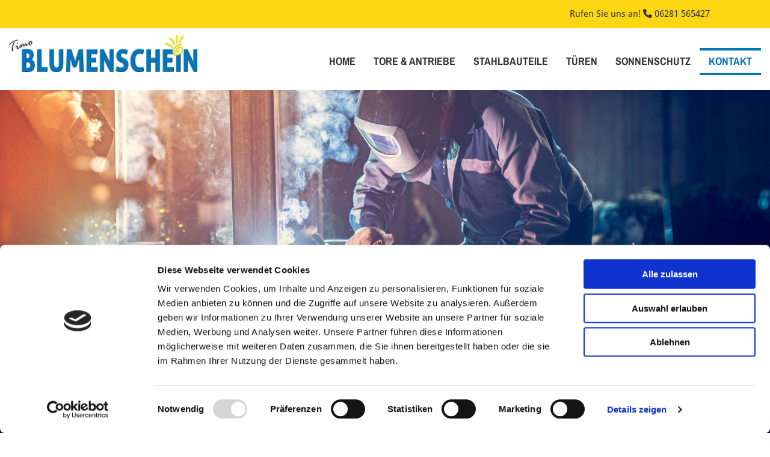

--- FILE ---
content_type: text/html; charset=UTF-8
request_url: https://www.blumenschein-buchen.de/kontakt
body_size: 5638
content:
<!DOCTYPE html> <html lang="de" data-currency="EUR" data-lang="de" data-countrycode="de_DE" data-rHash="379a04ffba34516730df5027521bbc68" dir="auto" data-cookiebot="true"> <head> <meta charset="UTF-8"/> <script>window.addEventListener("CookiebotOnDialogInit",function(){if (Cookiebot.getDomainUrlParam("autoAcceptCookies") === "true")Cookiebot.setOutOfRegion();});</script><script async fetchpriority="high" id="Cookiebot" src="https://consent.cookiebot.com/uc.js" data-cbid="069c9608-d2b9-474c-bdff-4e86ad22c33f" data-blockingmode="auto" data-culture="de" type="text/javascript"></script><script type='text/plain' data-cookieconsent='statistics'>(function(w,d,s,l,i){w[l]=w[l]||[];w[l].push({'gtm.start': new Date().getTime(),event:'gtm.js'});var f=d.getElementsByTagName(s)[0], j=d.createElement(s),dl=l!='dataLayer'?'&l='+l:'';j.async=true;j.src= 'https://www.googletagmanager.com/gtm.js?id='+i+dl;f.parentNode.insertBefore(j,f); })(window,document,'script','dataLayer','GTM-592NLB');</script><title>Kontakt - Timo Blumenschein Metallbau &amp; -verarbeitung in Buchen</title><meta property="og:type" content="website"><meta property="og:title" content="Kontakt - Timo Blumenschein Metallbau & -verarbeitung in Buchen"><meta property="og:url" content="https://www.blumenschein-buchen.de/kontakt"><meta property="og:image" content="https://www.blumenschein-buchen.de/uploads/JKSRPOw7/metallbau-timo-blumenschein-buchen.jpg"><link rel='canonical' href='https://www.blumenschein-buchen.de/kontakt'/><meta name="viewport" content="width=device-width, initial-scale=1"><link rel='shortcut icon' type='image/x-icon' href='https://site-assets.cdnmns.com/108ab34d214b6bd35fa24bb0b75a9731/css/img/favicon.ico'/><link rel="preload" href="https://css-fonts.eu.extra-cdn.com/css?family=Roboto:300,500&display=swap" as="style"><link href="https://css-fonts.eu.extra-cdn.com/css?family=Roboto:300,500&display=swap" rel="stylesheet"><link rel="stylesheet" href="https://site-assets.cdnmns.com/108ab34d214b6bd35fa24bb0b75a9731/css/cookiebotVideoPlaceholder.css?1762435728889"><link rel="stylesheet" href="https://site-assets.cdnmns.com/108ab34d214b6bd35fa24bb0b75a9731/css/grids.css?1762435728889"><link rel="stylesheet" href="https://site-assets.cdnmns.com/108ab34d214b6bd35fa24bb0b75a9731/css/hcaptcha.css?1762435728889"><link rel="stylesheet" href="/assets/user-style.css?1762325387"><link rel="stylesheet" id="style_site" href="/assets/sitestyle.css?1762325387"><link rel="stylesheet" href="https://site-assets.cdnmns.com/108ab34d214b6bd35fa24bb0b75a9731/css/external-libs.css?1762435728889"><!--[if lt IE 9]><script src="https://site-assets.cdnmns.com/108ab34d214b6bd35fa24bb0b75a9731/js/html5shiv.js"></script><script src="https://site-assets.cdnmns.com/108ab34d214b6bd35fa24bb0b75a9731/js/respond.js"></script><![endif]--><link rel="manifest" href="/manifest.json?1762325387"><script async src="https://cdn.jsdelivr.net/npm/pwacompat@2.0.9/pwacompat.min.js" integrity="sha384-VcI6S+HIsE80FVM1jgbd6WDFhzKYA0PecD/LcIyMQpT4fMJdijBh0I7Iblaacawc" crossorigin="anonymous"></script><script id="cache-worker" data-publish="1762325387">if ('serviceWorker' in navigator){ navigator.serviceWorker.register('/sw.js?1762325387', { scope: '/'}); }</script><link rel="preconnect" href="https://site-assets.cdnmns.com/" crossorigin><link rel="preconnect" href="https://fonts.prod.extra-cdn.com/" crossorigin><style id='globalCSS'>.infobar-wrapper { top: inherit; bottom: 0; } @media only screen and (max-width: 1735px) { #r1195 { padding-left: 15px!important; padding-right: 15px!important; } nav ul li a { font-size: 18px; } }</style> <script>window.ASSETSURL='https://site-assets.cdnmns.com/108ab34d214b6bd35fa24bb0b75a9731';</script></head> <body id="p8693" data-dateformat='d/m/Y' data-req="engagements"> <noscript><iframe data-cookieconsent="statistics" data-cookieblock-src="https://www.googletagmanager.com/ns.html?id=GTM-592NLB" height="0" width="0" style="display:none;visibility:hidden"></iframe></noscript> <div id="r5001" class="row designRow"> <div class="container container-fluid"><div class="col col-sm-12"> <header><div id="r2070" class="row "> <div class="container container-fluid"><div id="c3739" class="col col-md-12 col-lg-12 col-sm-12"><div id="m3190" class="module text"><p class="preamble"><a data-global="phone"  href="tel:06281565427" data-track-event="click" data-track-action="phone_link">Rufen Sie uns an! <span class="iconfont "></span>&nbsp;06281 565427</a></p></div> </div> </div> </div> <div id="r1195" class="row "> <div class="container container-fluid"><div id="c4839" class="col col-lg-3 col-md-12 col-sm-11"><a href="/"  title="" aria-label="" class="imageModuleWrap" id="w_m2244" data-track-event="click" data-track-action="internal_link_clicked"> <img id="m2244" class="module image" src="/uploads/CiXILq4X/673x0_640x0/Logo_Timo_Blumenschein.jpg" alt="" data-author="" width="673" height="132" fetchpriority="high"/> </a> </div> <div id="c4100" class="col col-md-12 col-lg-9 col-sm-1"><nav id="m1680" class="module nav" data-settings="vertical=false,direction=right,push=false,activeParent=false,verticalNav-lg=false" tabindex="-1"> <ul class="navContainer"><li class=""> <a href="/" data-track-event="click" data-track-action="internal_link_clicked">Home</a> </li><li class=""> <a href="/tore--antriebe" data-track-event="click" data-track-action="internal_link_clicked">Tore &amp; Antriebe</a> </li><li class=""> <a href="/stahlbauteile" data-track-event="click" data-track-action="internal_link_clicked">Stahlbauteile</a> </li><li class=""> <a href="/tueren" data-track-event="click" data-track-action="internal_link_clicked">Türen</a> </li><li class=""> <a href="/sonnenschutz" data-track-event="click" data-track-action="internal_link_clicked">Sonnenschutz</a> </li><li class=" active"> <a href="/kontakt" data-track-event="click" data-track-action="internal_link_clicked">Kontakt</a> </li><li class=" hidden-lg hidden-md hidden-sm"> <a href="/impressum" data-track-event="click" data-track-action="internal_link_clicked">Impressum</a> </li><li class=" hidden-lg hidden-md hidden-sm"> <a href="/datenschutzerklaerung" data-track-event="click" data-track-action="internal_link_clicked">Datenschutzerklärung</a> </li></ul> </nav></div> </div> </div> </header><div id="r5002" role="main" class="row designRow"> <div class="container container-fluid"><div class="col col-sm-12"><div id="r4341" class="row "> <div class="container container-fluid "><div id="c1706" class="col col-sm-12"></div> </div> </div> <div id="r3309" class="row "> <div class="container container-fixed"><div id="c2107" class="col col-md-6 col-lg-6 col-sm-12"><div id="m1689" class="module text"><h1 style="text-align: left; " class="headline">Kontakt -&nbsp;So erreichen Sie uns</h1></div> <div id="m4545" class="module text"><p>Rufen Sie uns gerne an oder hinterlassen Sie eine Nachricht in unserem Kontaktformular. Wir werden ihre Anfrage schnellstmöglich beantworten.</p></div> <div id="m1386" class="module text"><p style="font-weight: bold;">Timo Blumenschein Metallbau & -verarbeitung</p><p>&nbsp;</p><p>&nbsp;</p><p><span style="letter-spacing: 0em; line-height: 1.6em; font-weight: bold;">Adresse:</span></p><p><span style="letter-spacing: 0em; line-height: 1.6em;">Jahnstr. 3</span></p><p><span style="letter-spacing: 0em; line-height: 1.6em;">74722 Buchen</span></p><p>&nbsp;</p><p>Telefon <a data-global="phone"  href="tel:06281565427" data-track-event="click" data-track-action="phone_link"><span class="monoglobalWrap">06281 565427</span></a></p><p>Telefax 06281 5653261</p><p>&nbsp;</p><p>E-Mail: <a href="mailto:mail@blumenschein-buchen.de" data-track-event="click" data-track-action="email_link">mail@blumenschein-buchen.de</a></p></div> <div id="m4603" class="module text"><p style="font-weight: bold;">Schließtage:</p></div> <div id="m3119" class="module text"><p class="lightbodytext">02.05.2025 Maifeiertag</p><p class="lightbodytext">30.05.2025 Christi Himmelfahrt</p><p class="lightbodytext">20.06.2025 Fronleichnam</p><p class="lightbodytext">24.12. bis 07.01.2026 Weihnachten / Neujahr</p></div> </div> <div id="c1954" class="col col-md-6 col-lg-6 col-sm-12"><form method="post" id="m3435" class="module form" data-url="?m=m3435" data-req="form,ext-https://js.hcaptcha.com/1/api.js?onload=formsInitHcaptcha&render=explicit" data-settings="margin=1" data-track-action="kontaktformular" onsubmit="return _monoForm.submitForm(this);"> <div class="fields clear"> <div class="field w100 "> <label for="m3435_field_0">Name*</label> <input type="text" name="field_0" autocomplete="on" id="m3435_field_0" placeholder="" data-required="true" aria-required="true"/> </div> <div class="field w100 "> <label for="m3435_field_1">E-Mail-Adresse*</label> <input type="text" data-type="email" name="field_1" autocomplete="email" id="m3435_field_1" placeholder="" data-required="true" aria-required="true"/> </div> <div class="field w100 "> <label for="m3435_field_2">Ihre Nachricht*</label> <textarea name="field_2" id="m3435_field_2" data-required="true" aria-required="true" placeholder=""></textarea> </div> <input type="hidden" name="__requestToken" value="077fbd68bbbd0a3905ff742fbac27b98001b248957e4e79f8919e55dd5f9d673"/> <div class="field veiled" style="display:none;height:0px" tabindex="-1"> <label for="099965d4" style="display: none;">Spam protection</label> <textarea id="099965d4" name="099965d4" placeholder="Lorem ipsum"></textarea> </div> <input type="hidden" name="_ha_seed" value="099965d4"/> </div> <div class="optins clear"> <div class="field w100 optin"> <div class="form_option"><input type="checkbox" name="optin_field_0" id="m3435_optin_field_0" value="1" data-required="true"/><label class="label_optin_field_0" for="m3435_optin_field_0"><a class="optinLink" rel="nofollow noopener" href="/datenschutzerklaerung" data-track-event="click" data-track-action="internal_link_clicked">Wir verarbeiten Ihre eingegebenen personenbezogenen Daten ausschließlich zur Beantwortung Ihrer Anfrage. Weitere Informationen zum Datenschutz, insbesondere auch zu Ihren Rechten, finden Sie in unserer Datenschutzerklärung. *</a></label> </div> </div> </div> <div class="h-captcha" data-sitekey="b95e219b-fbb6-40de-b93b-6a9b1a873c5f" data-callback="onHcaptchaSuccess" data-invisible="true"></div> <div id="errors_m3435"> </div> <div class="smalltext formNote"> *Pflichtfeld </div> <input type="hidden" name="form_m3435" value="1"> <input type="submit" class="button " value="Absenden"> <div class="hcaptcha-badge bodytext hide bottomright"> <div class="hcaptcha-badge-logo-wrapper"> <div class="hcaptcha-badge-logo"></div> <div class="hcaptcha-badge-text">hCaptcha</div> </div> <div class="hcaptcha-badge-legal">Diese Webseite ist durch hCaptcha geschützt. Es gelten die
<a href="https://hcaptcha.com/privacy">Datenschutz-Bestimmungen</a> und
<a href="https://hcaptcha.com/terms">Geschäftsbedingungen</a>.</div> </div> </form> </div> </div> </div> <div id="r3783" class="row "> <div class="container container-fluid "><div id="c4863" class="col col-sm-12"><div id="m4914" class="module map osmap osmap" data-url="?m=m4914" data-req="mapbox-gl,leaflet,osmap" data-animate=""> <div class='cookiebot-placeholder cookieconsent-optout-marketing cookie-fit-content'><div class='cookiebot-placeholder-container'><i class='fa fa-eye-slash cookie-placeholder-icon' aria-expanded='true' aria-hidden='true' role='link'></i><p class='cookie-placeholder-text'>Bitte akzeptieren Sie Marketing-Cookies, um diese Karte anzuzeigen.</p><button class='cookie-placeholder-button' onclick="monoRobots.acceptMarketingConsent()">Accept cookies</button></div></div> <div class="map-container cookieconsent-optin-marketing" data-address="Timo Blumenschein Metallbau &amp; -verarbeitung Jahnstr. 3 74722 Buchen DE" data-zoom="12" data-mapstyle="bw"></div> </div> </div> </div> </div> </div> </div> </div> <footer><div id="r1138" class="row "> <div class="container container-fixed "><div id="c4127" class="col col-sm-12 col-lg-12 col-md-12"> <div class="imageModuleWrap" id="w_m3708"> <img id="m3708" class="module image" src="/uploads/115b47iy/50x0_50x0/metallbau.png" alt="" data-author="" width="50" height="50" fetchpriority="high"/> </div><div id="m3122" class="module text"><p class="footertext" style="font-weight: bold;">Timo Blumenschein Metallbau & -verarbeitung</p><p class="footertext" style="font-weight: bold;">Werkstatt und Lieferadresse: Jahnstr. 3 | 74722 Buchen</p><p class="footertext"><span class="iconfont "></span> 06281 565427 |&nbsp;<span class="iconfont "></span> 06281 5653261 |<span class="iconfont "></span>&nbsp;<a href="mailto:mail@blumenschein-buchen.de" data-track-event="click" data-track-action="email_link">mail@blumenschein-buchen.de</a></p><p class="footertext">&nbsp;</p><p class="footertext">&nbsp;</p><p class="footertext"><a href="/impressum" data-track-event="click" data-track-action="internal_link_clicked">Impressum</a> | <a href="/datenschutzerklaerung" data-track-event="click" data-track-action="internal_link_clicked">Datenschutzerklärung</a> | <a href="/kontakt" data-track-event="click" data-track-action="internal_link_clicked">Kontakt</a></p></div> </div> </div> </div> </footer> </div> </div> </div> <a href='#' data-req="scrollTop" class='scrollIcon hidden bottom_right' data-track-event="click" data-track-action="internal_link_clicked"> <span></span> </a><script async data-cookieconsent="ignore" nomodule src="https://site-assets.cdnmns.com/108ab34d214b6bd35fa24bb0b75a9731/js/loader-polyfills.js?1762435728889"></script><script async data-cookieconsent="ignore" src="https://site-assets.cdnmns.com/108ab34d214b6bd35fa24bb0b75a9731/js/loader.js?1762435728889"></script><script type='application/ld+json'>{"@context":"http://schema.org","@type":"HomeAndConstructionBusiness","@id":"https://www.blumenschein-buchen.de/#global_business","name":"Timo Blumenschein Metallbau & -verarbeitung","address":{"@type":"PostalAddress","streetAddress":"Jahnstr. 3","addressLocality":"Buchen","addressRegion":"","postalCode":"74722","addressCountry":"DE"},"email":"mail@blumenschein-buchen.de","faxNumber":"06281 5653261","telephone":"06281 565427","description":"Timo Blumenschein, Metallbau und Metallverarbeitung","url":"https://www.blumenschein-buchen.de","image":"https://www.blumenschein-buchen.de/uploads/JKSRPOw7/metallbau-timo-blumenschein-buchen.jpg","logo":"https://www.blumenschein-buchen.de/uploads/CiXILq4X/Logo_Timo_Blumenschein.jpg"}</script><!-- Cookiebot: Google consent mode v2 defaults --> <script type='text/javascript' data-cookieconsent='ignore'> window.dataLayer = window.dataLayer || []; function gtag(){dataLayer.push(arguments);} gtag('consent', 'default', { 'ad_storage': 'denied', 'analytics_storage': 'denied', 'ad_user_data': 'denied', 'ad_personalization': 'denied', 'functionality_storage': 'denied', 'personalization_storage': 'denied', 'security_storage': 'granted', 'wait_for_update': 500, }); gtag("set", "ads_data_redaction", true); gtag("set", "url_passthrough", false); </script><!-- Mono global site tag (gtag.js) - Google Analytics --> <script async type='text/plain' data-cookieconsent='statistics' src='https://www.googletagmanager.com/gtag/js?id=G-HZDRLE9CEJ'></script> <script type='text/plain' data-cookieconsent='statistics'> window.dataLayer = window.dataLayer || []; function gtag(){dataLayer.push(arguments);} gtag('js', new Date()); gtag('config', 'G-HZDRLE9CEJ', { 'anonymize_ip': true, 'send_page_view': false, 'custom_map': {'dimension1': 'monoSiteId', 'dimension2': 'monoRendering'} }); gtag('event', 'monoAction', { 'monoSiteId': '865865', 'monoRendering': 'website'}); gtag('event', 'page_view', { 'monoSiteId': '865865', 'monoRendering': 'website'}); var _mtr = _mtr || []; _mtr.push(['addTracker', function (action) { gtag('event', action, { 'send_to': 'G-HZDRLE9CEJ', 'event_label': 'monoAction', 'monoSiteId': '865865', 'monoRendering': 'website' }); }]); _mtr.push(['addRawTracker', function() { gtag.apply(gtag,arguments); }]); </script> </body> </html>

--- FILE ---
content_type: text/css
request_url: https://www.blumenschein-buchen.de/assets/sitestyle.css?1762435728889
body_size: 3883
content:
nav { text-align:right;} nav > ul li > a { font-family:Archivo Narrow; font-weight:700; color:rgb(51, 51, 51); font-size:21px; transition:all 0.25s ease-in 0s;} nav:before { color:rgb(0, 118, 190);} nav > ul li a { text-transform:uppercase; border-top-width:4px; border-bottom-width:4px; margin-left:6px; margin-bottom:1px; padding-left:19px; padding-top:9px; padding-bottom:10px; padding-right:19px;} nav > ul li a:hover { border-color:rgb(0, 118, 190);} nav > ul li.active > a { color:rgb(0, 118, 190);} .bodytext { text-decoration:none; text-align:left; letter-spacing:0em; margin-bottom:0px; color:rgb(51, 51, 51);} .headline { font-family:Archivo Narrow; font-weight:700; color:rgb(0, 118, 190); font-size:31px; line-height:1.6em; margin-top:9px; margin-bottom:10px;} .custom1 { color:rgb(90, 90, 90); font-size:55px; font-weight:800; text-decoration:none; line-height:1.3em;} .custom1 a { color:rgb(51, 51, 51);} .custom1 a:hover { color:rgb(51, 51, 51);} .preamble { color:rgb(85, 85, 85); font-size:15px; text-align:right;} .preamble a { color:rgb(51, 51, 51);} .preamble a:hover { color:rgb(51, 51, 51);} .custom2 { color:rgb(90, 90, 90); font-size:30px; text-decoration:none; margin-bottom:0px; margin-top:0px; font-weight:400;} .custom2 a { color:rgb(37, 37, 37);} .custom2 a:hover { color:rgb(0, 0, 0);} .custom3 { font-size:23px; margin-bottom:10px; font-family:Archivo Narrow; text-transform:uppercase;} .custom3 a { color:rgb(0, 103, 166);} .custom3 a:hover { color:rgb(0, 103, 166);} .custom4 { color:rgb(255, 255, 255); font-size:14px; line-height:1.65em; margin-bottom:0px; font-weight:400;} .custom4 a { color:rgb(254, 238, 1);} .custom4 a:hover { color:rgb(255, 255, 255);} .row { margin-bottom:0px; padding-bottom:15px;} .text { margin-bottom:0px; padding-top:0px;} .form { padding-left:0px; padding-right:0px; padding-top:0px;} .form label { font-weight:400; margin-top:0px; margin-bottom:9px; letter-spacing:0.04em; line-height:1.75em; font-family:Archivo Narrow; text-transform:uppercase; font-size:18px;} .form input[type=text],.form textarea,.form select { font-size:14px; color:rgb(255, 255, 255); border-color:rgb(255, 255, 255); border-width:1px; border-radius:3px; padding-top:8px; padding-right:8px; padding-bottom:8px; padding-left:8px; margin-top:1px; margin-right:1px; margin-bottom:20px; margin-left:0px; border-top-left-radius:0px; border-top-right-radius:0px; border-bottom-right-radius:0px; border-bottom-left-radius:0px; border-top-width:2px; border-right-width:2px; border-bottom-width:2px; border-left-width:2px; background-color:rgb(0, 118, 190);} .form input[type=submit] { display:table; margin-left:0px; margin-right:auto; margin-top:25px; background-color:rgb(0, 78, 126); border-color:rgb(255, 255, 255);} .form .thankYou { font-weight:800; margin-top:34px; line-height:1.8em;} .form .g-recaptcha { margin-top:25px; margin-bottom:30px;} .form .smalltext { text-align:right;} .form input[type=submit]:hover { background-color:rgb(0, 103, 166);} .button { color:rgb(255, 255, 255); text-align:center; border-width:0px; border-radius:5px; margin-top:30px; margin-bottom:20px; font-size:21px; background-color:rgb(51, 51, 51); padding-top:11px; padding-right:32px; padding-bottom:11px; padding-left:27px; border-color:rgb(0, 118, 190); border-top-width:4px; border-right-width:4px; border-bottom-width:4px; border-left-width:4px; border-top-left-radius:0px; border-top-right-radius:0px; border-bottom-right-radius:0px; border-bottom-left-radius:0px; font-family:Archivo Narrow; text-transform:uppercase;} .button:hover { color:rgb(255, 255, 255); background-color:rgb(74, 74, 74);} .button .buttonIcon.fa { margin-right:5px; margin-bottom:0px; padding-bottom:6px;} body { font-family:Droid Sans; color:rgb(255, 255, 255); line-height:1.7em;} body a { color:rgb(253, 214, 19); text-decoration:none;} body a:hover { color:rgb(0, 118, 190);} .subtitle { font-size:20px; font-weight:800; line-height:1.6em; margin-bottom:10px;} .divider { border-top-width:1px; display:table; margin-left:auto; margin-right:auto; border-color:rgba(0, 0, 0, 0.129412); width:100%; margin-top:50px;} .button2 { margin-top:30px; margin-bottom:20px; border-color:rgb(254, 238, 1); border-width:2px; border-radius:5px; padding-top:11px; padding-right:32px; padding-bottom:11px; padding-left:27px; color:rgb(255, 255, 255); border-top-width:4px; border-right-width:4px; border-bottom-width:4px; border-left-width:4px; background-color:rgb(51, 51, 51); font-size:23px; font-family:Archivo Narrow; text-transform:uppercase; border-top-left-radius:0px; border-top-right-radius:0px; border-bottom-right-radius:0px; border-bottom-left-radius:0px;} .button2:hover { color:rgb(255, 255, 255); background-color:rgb(74, 74, 74);} .button2 .buttonIcon.fa { margin-right:5px; padding-bottom:6px;} .list { margin-top:15px; margin-bottom:20px;} .list .listTitle { font-size:0px; line-height:0em; margin-bottom:0px; margin-top:0px;} .list .itemLabel { font-size:16px; line-height:1.75em; color:rgb(255, 255, 255);} .list .listIcon { font-size:20px; width:35px; height:26px; color:rgb(254, 238, 1);} .footertext { font-size:15px; text-align:center;} .form2 input[type=checkbox]+span,.form2 input[type=radio]+span,.form2 .form_option input[type=checkbox]+label { color:rgb(255, 255, 255);} .custom10 a { color:rgb(0, 118, 190);} .custom10 a:hover { color:rgb(0, 118, 190);} .custom9 a:hover { color:rgb(0, 118, 190);} .custom8 a:hover { color:rgb(0, 118, 190);} .custom7 a:hover { color:rgb(0, 118, 190);} .custom6 a { color:rgb(0, 103, 166);} .custom6 a:hover { color:rgb(0, 103, 166);} .custom5 a { color:rgb(0, 103, 166);} .custom5 a:hover { color:rgb(0, 103, 166);} .linklist a { color:rgb(255, 255, 255);} .linklist a:hover { color:rgb(0, 118, 190);} .arrow { color:rgb(254, 238, 1);} .arrow:hover { color:rgb(254, 238, 1);} .dots li { border-color:rgb(254, 238, 1);} .dots li:hover { border-color:rgb(254, 238, 1); background-color:rgb(253, 214, 19);} .dots li.active { border-color:rgb(254, 238, 1); background-color:rgb(253, 214, 19);} .modal { background-color:rgb(0, 78, 126); background-repeat:no-repeat; background-size:cover; background-position:50% 0%; border-left-width:4px; border-top-width:4px; border-bottom-width:4px; border-right-width:4px; border-color:rgb(253, 214, 19); margin-left:0px; padding-left:40px; padding-top:40px; padding-bottom:40px; padding-right:40px;} .engagement.modal .headline { color:rgb(253, 214, 19); font-size:35px; text-align:center; margin-bottom:20px;} .engagement.modal .bodytext { color:rgb(255, 255, 255); font-size:18px; line-height:1.4em;} .engagement.modal .bodytext a:hover { color:rgb(255, 255, 255);} .engagement.modal .closeBtn { font-size:40px; width:20px; height:20px;} .engagement.modal .button, .engagement.modal input[type=submit] { width:75%; background-color:rgb(0, 103, 166); border-left-width:1px; border-top-width:1px; border-bottom-width:1px; border-right-width:1px; border-color:rgb(255, 255, 255); font-size:18px; letter-spacing:0.05em; margin-left:auto; margin-right:auto;} .engagement.modal .button:hover, .engagement.modal input[type=submit]:hover { background-color:rgb(74, 74, 74);} .imagelist .hoverOverlay .hoverIcon { color:rgb(0, 118, 190); font-size:100px;} .imagelist .hoverOverlay { background-color:rgba(255, 255, 255, 0.8);} .spottext { font-family:Archivo Narrow; font-weight:700; font-size:35px; line-height:1.3em;} .scrollIcon { background-color:rgb(74, 74, 74); border-top-left-radius:300px; border-top-right-radius:300px; border-bottom-left-radius:300px; border-bottom-right-radius:300px;} .scrollIcon:hover { background-color:rgb(0, 103, 166);} @media only screen and (max-width:1199px) {.custom3 { color:rgb(42, 42, 42); font-size:20px; padding-bottom:5px;} .custom3 a {} .custom3 a:hover {} .custom4 {} .custom4 a {} .custom4 a:hover {} .custom2 { font-size:32px; text-align:center;} .custom2 a {} .custom2 a:hover {} body {} body a {} body a:hover {} nav { text-align:center;} nav > ul li > a { font-weight:400; font-size:19px;} nav > ul li a { padding-top:8px; margin-left:0px; padding-left:15px; padding-right:15px; padding-bottom:8px; margin-bottom:0px;} .custom1 { text-align:center;} .custom1 a {} .custom1 a:hover {} .headline {} .headline a {} .headline a:hover {} .subtitle {} .subtitle a {} .subtitle a:hover {} .button { font-size:20px;} .form .thankYou { font-family:'PT Sans'; font-size:16px; line-height:1.5em; color:rgb(51, 51, 51);} .preamble {} .preamble a {} .preamble a:hover {} .button2 { font-size:20px;} }@media only screen and (max-width:767px) {nav { text-align:right;} nav > ul li > a { color:rgb(255, 255, 255); font-weight:300;} nav > ul li.active > a { font-weight:800;} nav:before { font-size:35px;} nav > ul li a { padding-bottom:5px; margin-bottom:15px;} .headline { font-size:29px;} .custom1 { font-size:30px; text-align:left;} .custom1 a {} .custom1 a:hover {} .preamble { text-align:center;} .preamble a { color:rgb(51, 51, 51);} .preamble a:hover { color:rgb(51, 51, 51);} .bodytext {} .bodytext a {} .bodytext a:hover {} .form input[type=submit] { margin-left:auto; margin-top:19px; padding-top:15px; padding-right:35px; padding-bottom:15px; padding-left:35px;} .custom2 { font-size:20px; text-align:left;} .custom2 a {} .custom2 a:hover {} .subtitle { font-size:17px;} .subtitle a {} .subtitle a:hover {} .divider { margin-top:10px; width:100%;} .engagement.modal .headline { font-size:24px; margin-top:0px;} .engagement.modal .bodytext { font-size:15px;} .modal { background-size:auto; background-position:50% 50%; padding-left:20px; padding-top:20px; padding-bottom:20px; padding-right:20px;} .engagement.modal .button, .engagement.modal input[type=submit] { width:100%; font-size:16px;} }#r5001 { padding-top:0px; padding-right:0px; padding-bottom:0px; background-color:rgb(255, 255, 255);} #r5001 > .container { background-color:rgb(255, 255, 255);} #r2070 { padding-bottom:10px; background-color:rgb(253, 214, 19); padding-top:10px; padding-left:100px; padding-right:100px;} #c3739 { padding-right:0px;} #m3190 { margin-top:0px;} #r1195 { margin-top:0px; padding-top:11px; background-size:cover; background-position:50% 50%; padding-left:200px; padding-right:200px;} #c4839 { padding-left:0px; padding-right:0px; padding-bottom:15px;} #c4100 { padding-right:0px; padding-top:22px; padding-left:0px;} #m1680 > ul li a { margin-left:0px; margin-bottom:0px; padding-left:15px; padding-top:4px; padding-bottom:6px; padding-right:15px;} #m1680 > ul li.active > a { border-color:rgb(0, 118, 190);} #r5002 { padding-bottom:0px; background-color:rgb(51, 51, 51);} #r1138 { margin-top:0px; padding-top:30px; padding-right:30px; padding-bottom:38px; padding-left:30px; background-color:rgb(0, 78, 126);} #m3708 { margin-left:auto; margin-right:auto; margin-bottom:25px;} #p5000 #r3489 { background-image:url(/uploads/JKSRPOw7/988x0_2560x0/metallbau-timo-blumenschein-buchen.jpg); background-size:cover; background-repeat:no-repeat; background-position:50% 50%; background-attachment:fixed; padding-bottom:600px;} #p5000 #c4462 { padding-left:0px; padding-right:0px;} #p5000 #m1815 { background-color:rgba(0, 103, 166, 0.86); border-style:solid; margin-left:50px; margin-top:50px; padding-left:30px; padding-top:30px; padding-bottom:30px; padding-right:30px;} #p5000 #r2001 { margin-top:-100px; padding-right:0px; padding-bottom:0px;} #p5000 #r2001 > .container { border-radius:0px; padding-top:0px; padding-right:0px; padding-bottom:0px; padding-left:0px;} #p5000 #m4216 { display:table; margin-top:0px; margin-right:auto; margin-bottom:15px; margin-left:auto; border-color:rgb(51, 51, 51); border-top-width:6px; border-right-width:6px; border-bottom-width:6px; border-left-width:6px;} #p5000 #m3993 { margin-bottom:60px;} #p5000 #m2932 { display:table; margin-left:auto; margin-right:auto;} #p5000 #m3553 { display:table; margin-left:auto; margin-right:auto; margin-bottom:15px; border-color:rgb(51, 51, 51); border-top-width:6px; border-right-width:6px; border-bottom-width:6px; border-left-width:6px;} #p5000 #m4917 { display:table; margin-left:auto; margin-right:auto;} #p5000 #m2624 { display:table; margin-left:auto; margin-right:auto; margin-bottom:15px; border-color:rgb(51, 51, 51); border-top-width:6px; border-right-width:6px; border-bottom-width:6px; border-left-width:6px;} #p5000 #m2651 { margin-left:auto; margin-right:auto;} #p5000 #m3927 { display:table; margin-top:0px; margin-right:auto; margin-bottom:15px; margin-left:auto; border-color:rgb(51, 51, 51); border-top-width:6px; border-right-width:6px; border-bottom-width:6px; border-left-width:6px;} #p5000 #m3842 { margin-bottom:30px;} #p5000 #m2715 { margin-left:auto; margin-right:auto;} #p5000 #r3685 { background-color:rgb(74, 74, 74); background-image:url(/uploads/V7vNZUTK/767x0_2560x0/metallbau-montagebau-buchen_412.jpg); background-repeat:no-repeat; background-size:cover; background-position:50% 50%; border-style:solid; margin-top:85px; margin-bottom:100px; padding-bottom:0px;} #p5000 #c3777 { background-color:rgba(51, 51, 51, 0.55); padding-top:35px; padding-bottom:80px; padding-left:400px; padding-right:400px;} #p5000 #m4012 { margin-left:auto; margin-right:auto;} #p5000 #r4754 { border-top-width:0px; border-color:transparent;} #p5000 #c6704 { background-color:rgba(255, 255, 255, 0.74); background-clip:content-box; margin-bottom:30px;} #p5000 #m7557 { padding-top:40px; padding-right:40px; padding-bottom:0px; padding-left:40px;} #p5000 #m3479 { padding-left:50px; padding-top:40px; padding-right:50px;} #p5000 #m6101 { margin-left:auto; margin-bottom:60px; margin-right:auto;} #p5000 #r1201 { margin-bottom:0px; padding-bottom:0px;} #p5000 #r1201 > .container {} #p5000 #r1099 { padding-bottom:100px;} #p5000 #m1259 { border-style:solid;} #p5000 #r1047 { margin-left:0px; margin-right:0px; background-color:rgb(74, 74, 74); background-image:url(/uploads/2iAv8l4e/1042x0_2560x0/metallbau-montagebau-buchen_412_511.jpg); background-repeat:no-repeat; background-size:cover; background-position:50% 50%; margin-bottom:100px; padding-bottom:100px;} #p5000 #r1047.bgfilter:before { background-color:rgba(51, 51, 51, 0.55);} #p5000 #c2699 { background-color:rgba(51, 51, 51, 0); border-style:solid; padding-left:0px; padding-top:35px; padding-right:0px;} #p5000 #m4136 { max-width:50%; margin-left:auto; margin-top:30px; margin-bottom:20px; margin-right:auto;} #p5000 #m4136 + .hoverOverlay .hoverIcon { border-style:solid;} #p5000 #m4136 + .hoverOverlay { border-style:solid;} #p5000 #m1912 { border-style:solid; margin-bottom:20px;} #p5000 #c2120 { background-color:rgba(51, 51, 51, 0); border-style:solid; border-right-width:2px; border-color:rgb(255, 255, 255); padding-left:10px; padding-top:10px; padding-bottom:10px; padding-right:40px;} #p5000 #c2652 { background-color:rgba(51, 51, 51, 0); border-style:solid; padding-left:40px; padding-top:10px; padding-bottom:10px; padding-right:10px;} #p5000 #c2783 { background-color:rgba(51, 51, 51, 0); border-style:solid; padding-left:0px; padding-right:0px;} #p5000 #m2154 { width:45%; margin-left:auto; margin-right:auto;} #p5000 #m4214 .listIcon { width:33px;} #p5000 #m2652 .hoverOverlay .hoverIcon { border-style:solid;} #p5000 #m2652 .hoverOverlay { border-style:solid;} #p5000 #m2652 { border-style:solid;} #p5000 #r1150 { padding-bottom:200px;} #p5000 #c2548 { border-right-width:1px; border-color:rgb(0, 118, 190); padding-right:50px;} #p5000 #c3175 { padding-left:50px;} #p8165 #r2918 { background-image:url(/uploads/e554vjRn/767x0_2560x0/tueren-tore-antriebe-blumenschein.jpg); background-size:cover; background-repeat:no-repeat; background-position:50% 50%; background-attachment:fixed; padding-bottom:600px;} #p8165 #c2113 { padding-left:0px; padding-right:0px;} #p8165 #r4808 { border-style:solid; padding-top:30px; padding-bottom:30px;} #p8165 #c1056 { padding-right:50px;} #p8165 #m4575 { margin-top:35px;} #p8165 #c3131 { background-repeat:no-repeat; background-size:contain;} #p8165 #m1514 + .hoverOverlay .hoverIcon { border-style:solid;} #p8165 #m1514 + .hoverOverlay { border-style:solid;} #p8165 #m4531 { border-style:solid; padding-left:10px;} #p8165 #m3622 { margin-left:auto; margin-right:auto; margin-top:80px;} #p9849 #r3889 { background-image:url(/uploads/8Klyq2Ao/767x0_2560x0/gelaender-metallbau-buchen_462.jpg); background-size:cover; background-repeat:no-repeat; background-position:50% 50%; background-attachment:fixed; padding-bottom:600px;} #p9849 #c2659 { padding-left:0px; padding-right:0px;} #p9849 #r3771 { margin-top:30px;} #p9849 #m4003 { margin-top:35px;} #p9849 #m3389 { display:table; margin-left:auto; margin-right:auto; margin-top:80px; margin-bottom:100px;} #p9849 #r2086 { padding-bottom:100px;} #p9246 #r1766 { background-image:url(/uploads/8Lj4E6Cr/einbruchschutz-blumenschein-buchen.jpg); background-size:cover; background-repeat:no-repeat; background-position:50% 50%; background-attachment:fixed; padding-bottom:600px;} #p9246 #c3172 { padding-left:0px; padding-right:0px;} #p9246 #r4018 { padding-top:30px;} #p9246 #m4331 { margin-top:35px;} #p9246 #r3721 { padding-top:30px;} #p9246 #m3413 { margin-top:35px;} #p9246 #m2615 { margin-top:30px;} #p9246 #m1737 { margin-top:35px;} #p9246 #m4741 { display:table; margin-left:auto; margin-right:auto; margin-top:80px; margin-bottom:100px;} #p9246 #r2101 { padding-bottom:100px;} #p2956 #r2918 { background-image:url(/uploads/9pJ8Cj5h/GettyImages-949640976.jpg); background-size:cover; background-repeat:no-repeat; background-position:50% 50%; background-attachment:fixed; padding-bottom:600px;} #p2956 #c2113 { padding-left:0px; padding-right:0px;} #p2956 #r4808 { padding-top:30px;} #p2956 #m4575 { margin-top:35px;} #p2956 #m3260 { margin-top:30px;} #p2956 #m3622 { display:table; margin-left:auto; margin-right:auto; margin-top:80px; margin-bottom:100px;} #p2956 #r4673 { padding-bottom:100px;} #p2956 #m4724 .hoverOverlay .hoverIcon { border-style:solid;} #p2956 #m4724 .hoverOverlay { border-style:solid;} #p2956 #m4724 { border-style:solid;} #p8693 #r4341 { background-image:url(/uploads/JKSRPOw7/767x0_2560x0/metallbau-timo-blumenschein-buchen.jpg); background-size:cover; background-repeat:no-repeat; background-position:50% 50%; background-attachment:fixed; padding-bottom:600px;} #p8693 #c1706 { padding-left:0px; padding-right:0px;} #p8693 #r3309 { padding-bottom:70px; margin-top:-100px;} #p8693 #c2107 { padding-top:130px;} #p8693 #m1386 { margin-top:30px;} #p8693 #m4603 { border-style:solid; margin-top:30px; margin-bottom:10px;} #p8693 #c1954 { background-color:rgb(74, 74, 74); padding-top:30px; padding-left:30px; padding-right:30px; padding-bottom:40px;} #p8693 #m3435 input[type=text],#m3435 input[type=date],#m3435 textarea,#m3435 select { border-style:solid;} #p8693 #m3435 { border-style:solid;} #p8693 #r3783 { padding-bottom:0px;} #p8693 #c4863 { padding-left:0px; padding-right:0px;} #p8693 #m4914 { height:400px; border-style:solid;} #p3283 #r4928 { margin-top:40px; margin-bottom:100px;} #p3283 #m4448 { margin-top:71px;} #p3283 #m1185 { border-style:solid; margin-top:17px;} #p3283 #m1185 + .hoverOverlay .hoverIcon { border-style:solid;} #p3283 #m1185 + .hoverOverlay { border-style:solid;} #p3765 #r3103 { margin-top:40px; margin-bottom:100px;} @media only screen and (max-width:1199px) {#r5001 { padding-bottom:0px;} #r2070 { padding-right:15px; padding-left:15px; margin-bottom:0px;} #r2070 > .container {} #r1195 { padding-left:15px; padding-right:15px; padding-bottom:0px; margin-bottom:30px;} #c4839 { padding-bottom:30px;} #m2244 { margin-left:auto; margin-right:auto; max-width:48%;} #c4100 { padding-top:0px; padding-left:0px;} #r1138 { padding-top:20px; padding-right:15px; padding-bottom:30px; padding-left:15px;} #r1138 > .container {} #p5000 #r3489 { padding-bottom:500px;} #p5000 #m1815 { margin-left:20px; margin-right:20px;} #p5000 #r2001 > .container {} #p5000 #c4973 { margin-top:0px; padding-top:0px;} #p5000 #c3876 { margin-top:35px; padding-top:45px;} #p5000 #c3270 { margin-top:35px; padding-top:45px;} #p5000 #c3777 { padding-left:100px; padding-right:100px;} #p5000 #m3479 .hoverOverlay .hoverIcon { border-style:solid;} #p5000 #m3479 .hoverOverlay { border-style:solid;} #p5000 #m3479 { border-style:solid;} #p5000 #r1201 > .container {} #p5000 #r1099 > .container {} #p5000 #r1047 { background-attachment:scroll; border-style:solid;} #p5000 #c2699 { padding-left:100px; padding-right:100px;} #p5000 #m4136 { max-width:37%;} #p5000 #c2120 { border-style:solid; padding-left:30px; padding-right:30px;} #p5000 #c2652 { border-style:solid; padding-left:30px; padding-right:30px;} #p5000 #c2783 { padding-left:100px; padding-right:100px;} #p5000 #m4044 { border-style:solid; margin-top:20px;} #p5000 #m2652 { margin-top:30px;} #p5000 #r1150 > .container {} #p8165 #r2918 { padding-bottom:500px;} #p8165 #r4808 > .container {} #p9849 #r3889 { padding-bottom:500px;} #p9849 #r3771 > .container {} #p9246 #r1766 { padding-bottom:500px;} #p9246 #r4018 > .container {} #p9246 #r3721 > .container {} #p2956 #r2918 { padding-bottom:500px;} #p2956 #r4808 > .container {} #p2956 #m4724 .hoverOverlay .hoverIcon { border-style:solid;} #p2956 #m4724 .hoverOverlay { border-style:solid;} #p2956 #m4724 { border-style:solid;} #p8693 #r4341 { padding-bottom:500px;} #p8693 #r3309 > .container {} #p3283 #r4928 > .container {} #p3765 #r3103 > .container {} }@media only screen and (max-width:767px) {#r5001 { padding-top:0px;} #r2070 { padding-top:6px; padding-bottom:5px;} #c3739 { padding-left:0px;} #r1195 { padding-top:5px; padding-bottom:10px; margin-bottom:0px;} #c4839 { padding-bottom:0px;} #m2244 { max-width:100%; margin-left:0;} #c4100 { padding-top:20px; padding-bottom:7px;} #r1138 { margin-top:0px;} #r1138 > .container {} #c4127 { margin-top:0px; padding-left:0px; padding-right:0px; padding-top:20px;} #p5000 #r3489 { padding-bottom:300px;} #p5000 #m1815 { border-style:solid; margin-left:0px; margin-top:150px; margin-right:0px;} #p5000 #r2001 { padding-bottom:25px;} #p5000 #r2001 > .container {} #p5000 #c1654 { margin-top:0px; margin-bottom:15px; padding-bottom:25px;} #p5000 #c4973 { margin-bottom:15px; padding-bottom:25px; margin-top:40px; padding-top:45px;} #p5000 #c3876 { margin-bottom:15px; padding-bottom:25px; margin-top:40px;} #p5000 #c3270 { margin-top:40px; margin-bottom:15px; padding-bottom:25px;} #p5000 #r3685 { margin-top:25px; margin-bottom:50px;} #p5000 #c3777 { padding-left:30px; padding-right:30px;} #p5000 #m4012 { margin-top:30px;} #p5000 #m3479 .hoverOverlay .hoverIcon { border-style:solid;} #p5000 #m3479 .hoverOverlay { border-style:solid;} #p5000 #m3479 { border-style:solid;} #p5000 #r1201 > .container {} #p5000 #r1099 > .container {} #p5000 #c3343 { margin-bottom:15px; padding-bottom:25px; border-color:rgba(0, 0, 0, 0.129412); border-bottom-width:1px; border-style:dotted;} #p5000 #r1047 { margin-left:0px; margin-right:0px; background-attachment:scroll; margin-top:25px; margin-bottom:50px; padding-bottom:30px;} #p5000 #c2699 { border-style:solid; padding-left:30px; padding-top:25px; padding-right:30px;} #p5000 #m4136 { max-width:100%; border-style:solid; margin-top:10px;} #p5000 #m4136 + .hoverOverlay .hoverIcon { border-style:solid;} #p5000 #m4136 + .hoverOverlay { border-style:solid;} #p5000 #c2120 { border-style:solid; border-right-width:0px;} #p5000 #c2652 { padding-left:30px; padding-right:30px;} #p5000 #c2783 { padding-left:30px; padding-right:30px;} #p5000 #m2154 { width:100%;} #p5000 #r1150 > .container {} #p5000 #c2548 { margin-bottom:15px; padding-bottom:25px; border-color:rgba(0, 0, 0, 0.129412); border-bottom-width:1px; border-style:dotted; padding-right:15px;} #p5000 #c3175 { margin-bottom:15px; padding-bottom:25px; border-color:rgba(0, 0, 0, 0.129412); border-bottom-width:1px; border-style:dotted; padding-left:15px;} #p8165 #r2918 { padding-bottom:300px;} #p8165 #r4808 > .container {} #p8165 #c1056 { padding-right:15px;} #p9849 #r3889 { padding-bottom:300px;} #p9849 #r3771 > .container {} #p9246 #r1766 { padding-bottom:300px;} #p9246 #r4018 > .container {} #p9246 #r3721 > .container {} #p2956 #r2918 { padding-bottom:300px;} #p2956 #r4808 > .container {} #p2956 #m4724 .hoverOverlay .hoverIcon { border-style:solid;} #p2956 #m4724 .hoverOverlay { border-style:solid;} #p2956 #m4724 { border-style:solid;} #p8693 #r4341 { padding-bottom:300px;} #p8693 #r3309 { margin-top:30px; padding-left:15px; padding-right:15px;} #p8693 #c2107 { margin-bottom:15px; padding-bottom:25px; border-color:rgba(0, 0, 0, 0.129412); border-bottom-width:1px; border-style:dotted; padding-top:0px; padding-left:0px; padding-right:0px;} #p8693 #c1954 { margin-bottom:0px; margin-top:15px; padding-top:15px; padding-left:15px; padding-right:15px;} #p3283 #r4928 > .container {} #p3765 #r3103 > .container {} }

--- FILE ---
content_type: text/css
request_url: https://www.blumenschein-buchen.de/assets/sitestyle.css?1762325387
body_size: 3883
content:
nav { text-align:right;} nav > ul li > a { font-family:Archivo Narrow; font-weight:700; color:rgb(51, 51, 51); font-size:21px; transition:all 0.25s ease-in 0s;} nav:before { color:rgb(0, 118, 190);} nav > ul li a { text-transform:uppercase; border-top-width:4px; border-bottom-width:4px; margin-left:6px; margin-bottom:1px; padding-left:19px; padding-top:9px; padding-bottom:10px; padding-right:19px;} nav > ul li a:hover { border-color:rgb(0, 118, 190);} nav > ul li.active > a { color:rgb(0, 118, 190);} .bodytext { text-decoration:none; text-align:left; letter-spacing:0em; margin-bottom:0px; color:rgb(51, 51, 51);} .headline { font-family:Archivo Narrow; font-weight:700; color:rgb(0, 118, 190); font-size:31px; line-height:1.6em; margin-top:9px; margin-bottom:10px;} .custom1 { color:rgb(90, 90, 90); font-size:55px; font-weight:800; text-decoration:none; line-height:1.3em;} .custom1 a { color:rgb(51, 51, 51);} .custom1 a:hover { color:rgb(51, 51, 51);} .preamble { color:rgb(85, 85, 85); font-size:15px; text-align:right;} .preamble a { color:rgb(51, 51, 51);} .preamble a:hover { color:rgb(51, 51, 51);} .custom2 { color:rgb(90, 90, 90); font-size:30px; text-decoration:none; margin-bottom:0px; margin-top:0px; font-weight:400;} .custom2 a { color:rgb(37, 37, 37);} .custom2 a:hover { color:rgb(0, 0, 0);} .custom3 { font-size:23px; margin-bottom:10px; font-family:Archivo Narrow; text-transform:uppercase;} .custom3 a { color:rgb(0, 103, 166);} .custom3 a:hover { color:rgb(0, 103, 166);} .custom4 { color:rgb(255, 255, 255); font-size:14px; line-height:1.65em; margin-bottom:0px; font-weight:400;} .custom4 a { color:rgb(254, 238, 1);} .custom4 a:hover { color:rgb(255, 255, 255);} .row { margin-bottom:0px; padding-bottom:15px;} .text { margin-bottom:0px; padding-top:0px;} .form { padding-left:0px; padding-right:0px; padding-top:0px;} .form label { font-weight:400; margin-top:0px; margin-bottom:9px; letter-spacing:0.04em; line-height:1.75em; font-family:Archivo Narrow; text-transform:uppercase; font-size:18px;} .form input[type=text],.form textarea,.form select { font-size:14px; color:rgb(255, 255, 255); border-color:rgb(255, 255, 255); border-width:1px; border-radius:3px; padding-top:8px; padding-right:8px; padding-bottom:8px; padding-left:8px; margin-top:1px; margin-right:1px; margin-bottom:20px; margin-left:0px; border-top-left-radius:0px; border-top-right-radius:0px; border-bottom-right-radius:0px; border-bottom-left-radius:0px; border-top-width:2px; border-right-width:2px; border-bottom-width:2px; border-left-width:2px; background-color:rgb(0, 118, 190);} .form input[type=submit] { display:table; margin-left:0px; margin-right:auto; margin-top:25px; background-color:rgb(0, 78, 126); border-color:rgb(255, 255, 255);} .form .thankYou { font-weight:800; margin-top:34px; line-height:1.8em;} .form .g-recaptcha { margin-top:25px; margin-bottom:30px;} .form .smalltext { text-align:right;} .form input[type=submit]:hover { background-color:rgb(0, 103, 166);} .button { color:rgb(255, 255, 255); text-align:center; border-width:0px; border-radius:5px; margin-top:30px; margin-bottom:20px; font-size:21px; background-color:rgb(51, 51, 51); padding-top:11px; padding-right:32px; padding-bottom:11px; padding-left:27px; border-color:rgb(0, 118, 190); border-top-width:4px; border-right-width:4px; border-bottom-width:4px; border-left-width:4px; border-top-left-radius:0px; border-top-right-radius:0px; border-bottom-right-radius:0px; border-bottom-left-radius:0px; font-family:Archivo Narrow; text-transform:uppercase;} .button:hover { color:rgb(255, 255, 255); background-color:rgb(74, 74, 74);} .button .buttonIcon.fa { margin-right:5px; margin-bottom:0px; padding-bottom:6px;} body { font-family:Droid Sans; color:rgb(255, 255, 255); line-height:1.7em;} body a { color:rgb(253, 214, 19); text-decoration:none;} body a:hover { color:rgb(0, 118, 190);} .subtitle { font-size:20px; font-weight:800; line-height:1.6em; margin-bottom:10px;} .divider { border-top-width:1px; display:table; margin-left:auto; margin-right:auto; border-color:rgba(0, 0, 0, 0.129412); width:100%; margin-top:50px;} .button2 { margin-top:30px; margin-bottom:20px; border-color:rgb(254, 238, 1); border-width:2px; border-radius:5px; padding-top:11px; padding-right:32px; padding-bottom:11px; padding-left:27px; color:rgb(255, 255, 255); border-top-width:4px; border-right-width:4px; border-bottom-width:4px; border-left-width:4px; background-color:rgb(51, 51, 51); font-size:23px; font-family:Archivo Narrow; text-transform:uppercase; border-top-left-radius:0px; border-top-right-radius:0px; border-bottom-right-radius:0px; border-bottom-left-radius:0px;} .button2:hover { color:rgb(255, 255, 255); background-color:rgb(74, 74, 74);} .button2 .buttonIcon.fa { margin-right:5px; padding-bottom:6px;} .list { margin-top:15px; margin-bottom:20px;} .list .listTitle { font-size:0px; line-height:0em; margin-bottom:0px; margin-top:0px;} .list .itemLabel { font-size:16px; line-height:1.75em; color:rgb(255, 255, 255);} .list .listIcon { font-size:20px; width:35px; height:26px; color:rgb(254, 238, 1);} .footertext { font-size:15px; text-align:center;} .form2 input[type=checkbox]+span,.form2 input[type=radio]+span,.form2 .form_option input[type=checkbox]+label { color:rgb(255, 255, 255);} .custom10 a { color:rgb(0, 118, 190);} .custom10 a:hover { color:rgb(0, 118, 190);} .custom9 a:hover { color:rgb(0, 118, 190);} .custom8 a:hover { color:rgb(0, 118, 190);} .custom7 a:hover { color:rgb(0, 118, 190);} .custom6 a { color:rgb(0, 103, 166);} .custom6 a:hover { color:rgb(0, 103, 166);} .custom5 a { color:rgb(0, 103, 166);} .custom5 a:hover { color:rgb(0, 103, 166);} .linklist a { color:rgb(255, 255, 255);} .linklist a:hover { color:rgb(0, 118, 190);} .arrow { color:rgb(254, 238, 1);} .arrow:hover { color:rgb(254, 238, 1);} .dots li { border-color:rgb(254, 238, 1);} .dots li:hover { border-color:rgb(254, 238, 1); background-color:rgb(253, 214, 19);} .dots li.active { border-color:rgb(254, 238, 1); background-color:rgb(253, 214, 19);} .modal { background-color:rgb(0, 78, 126); background-repeat:no-repeat; background-size:cover; background-position:50% 0%; border-left-width:4px; border-top-width:4px; border-bottom-width:4px; border-right-width:4px; border-color:rgb(253, 214, 19); margin-left:0px; padding-left:40px; padding-top:40px; padding-bottom:40px; padding-right:40px;} .engagement.modal .headline { color:rgb(253, 214, 19); font-size:35px; text-align:center; margin-bottom:20px;} .engagement.modal .bodytext { color:rgb(255, 255, 255); font-size:18px; line-height:1.4em;} .engagement.modal .bodytext a:hover { color:rgb(255, 255, 255);} .engagement.modal .closeBtn { font-size:40px; width:20px; height:20px;} .engagement.modal .button, .engagement.modal input[type=submit] { width:75%; background-color:rgb(0, 103, 166); border-left-width:1px; border-top-width:1px; border-bottom-width:1px; border-right-width:1px; border-color:rgb(255, 255, 255); font-size:18px; letter-spacing:0.05em; margin-left:auto; margin-right:auto;} .engagement.modal .button:hover, .engagement.modal input[type=submit]:hover { background-color:rgb(74, 74, 74);} .imagelist .hoverOverlay .hoverIcon { color:rgb(0, 118, 190); font-size:100px;} .imagelist .hoverOverlay { background-color:rgba(255, 255, 255, 0.8);} .spottext { font-family:Archivo Narrow; font-weight:700; font-size:35px; line-height:1.3em;} .scrollIcon { background-color:rgb(74, 74, 74); border-top-left-radius:300px; border-top-right-radius:300px; border-bottom-left-radius:300px; border-bottom-right-radius:300px;} .scrollIcon:hover { background-color:rgb(0, 103, 166);} @media only screen and (max-width:1199px) {.custom3 { color:rgb(42, 42, 42); font-size:20px; padding-bottom:5px;} .custom3 a {} .custom3 a:hover {} .custom4 {} .custom4 a {} .custom4 a:hover {} .custom2 { font-size:32px; text-align:center;} .custom2 a {} .custom2 a:hover {} body {} body a {} body a:hover {} nav { text-align:center;} nav > ul li > a { font-weight:400; font-size:19px;} nav > ul li a { padding-top:8px; margin-left:0px; padding-left:15px; padding-right:15px; padding-bottom:8px; margin-bottom:0px;} .custom1 { text-align:center;} .custom1 a {} .custom1 a:hover {} .headline {} .headline a {} .headline a:hover {} .subtitle {} .subtitle a {} .subtitle a:hover {} .button { font-size:20px;} .form .thankYou { font-family:'PT Sans'; font-size:16px; line-height:1.5em; color:rgb(51, 51, 51);} .preamble {} .preamble a {} .preamble a:hover {} .button2 { font-size:20px;} }@media only screen and (max-width:767px) {nav { text-align:right;} nav > ul li > a { color:rgb(255, 255, 255); font-weight:300;} nav > ul li.active > a { font-weight:800;} nav:before { font-size:35px;} nav > ul li a { padding-bottom:5px; margin-bottom:15px;} .headline { font-size:29px;} .custom1 { font-size:30px; text-align:left;} .custom1 a {} .custom1 a:hover {} .preamble { text-align:center;} .preamble a { color:rgb(51, 51, 51);} .preamble a:hover { color:rgb(51, 51, 51);} .bodytext {} .bodytext a {} .bodytext a:hover {} .form input[type=submit] { margin-left:auto; margin-top:19px; padding-top:15px; padding-right:35px; padding-bottom:15px; padding-left:35px;} .custom2 { font-size:20px; text-align:left;} .custom2 a {} .custom2 a:hover {} .subtitle { font-size:17px;} .subtitle a {} .subtitle a:hover {} .divider { margin-top:10px; width:100%;} .engagement.modal .headline { font-size:24px; margin-top:0px;} .engagement.modal .bodytext { font-size:15px;} .modal { background-size:auto; background-position:50% 50%; padding-left:20px; padding-top:20px; padding-bottom:20px; padding-right:20px;} .engagement.modal .button, .engagement.modal input[type=submit] { width:100%; font-size:16px;} }#r5001 { padding-top:0px; padding-right:0px; padding-bottom:0px; background-color:rgb(255, 255, 255);} #r5001 > .container { background-color:rgb(255, 255, 255);} #r2070 { padding-bottom:10px; background-color:rgb(253, 214, 19); padding-top:10px; padding-left:100px; padding-right:100px;} #c3739 { padding-right:0px;} #m3190 { margin-top:0px;} #r1195 { margin-top:0px; padding-top:11px; background-size:cover; background-position:50% 50%; padding-left:200px; padding-right:200px;} #c4839 { padding-left:0px; padding-right:0px; padding-bottom:15px;} #c4100 { padding-right:0px; padding-top:22px; padding-left:0px;} #m1680 > ul li a { margin-left:0px; margin-bottom:0px; padding-left:15px; padding-top:4px; padding-bottom:6px; padding-right:15px;} #m1680 > ul li.active > a { border-color:rgb(0, 118, 190);} #r5002 { padding-bottom:0px; background-color:rgb(51, 51, 51);} #r1138 { margin-top:0px; padding-top:30px; padding-right:30px; padding-bottom:38px; padding-left:30px; background-color:rgb(0, 78, 126);} #m3708 { margin-left:auto; margin-right:auto; margin-bottom:25px;} #p5000 #r3489 { background-image:url(/uploads/JKSRPOw7/988x0_2560x0/metallbau-timo-blumenschein-buchen.jpg); background-size:cover; background-repeat:no-repeat; background-position:50% 50%; background-attachment:fixed; padding-bottom:600px;} #p5000 #c4462 { padding-left:0px; padding-right:0px;} #p5000 #m1815 { background-color:rgba(0, 103, 166, 0.86); border-style:solid; margin-left:50px; margin-top:50px; padding-left:30px; padding-top:30px; padding-bottom:30px; padding-right:30px;} #p5000 #r2001 { margin-top:-100px; padding-right:0px; padding-bottom:0px;} #p5000 #r2001 > .container { border-radius:0px; padding-top:0px; padding-right:0px; padding-bottom:0px; padding-left:0px;} #p5000 #m4216 { display:table; margin-top:0px; margin-right:auto; margin-bottom:15px; margin-left:auto; border-color:rgb(51, 51, 51); border-top-width:6px; border-right-width:6px; border-bottom-width:6px; border-left-width:6px;} #p5000 #m3993 { margin-bottom:60px;} #p5000 #m2932 { display:table; margin-left:auto; margin-right:auto;} #p5000 #m3553 { display:table; margin-left:auto; margin-right:auto; margin-bottom:15px; border-color:rgb(51, 51, 51); border-top-width:6px; border-right-width:6px; border-bottom-width:6px; border-left-width:6px;} #p5000 #m4917 { display:table; margin-left:auto; margin-right:auto;} #p5000 #m2624 { display:table; margin-left:auto; margin-right:auto; margin-bottom:15px; border-color:rgb(51, 51, 51); border-top-width:6px; border-right-width:6px; border-bottom-width:6px; border-left-width:6px;} #p5000 #m2651 { margin-left:auto; margin-right:auto;} #p5000 #m3927 { display:table; margin-top:0px; margin-right:auto; margin-bottom:15px; margin-left:auto; border-color:rgb(51, 51, 51); border-top-width:6px; border-right-width:6px; border-bottom-width:6px; border-left-width:6px;} #p5000 #m3842 { margin-bottom:30px;} #p5000 #m2715 { margin-left:auto; margin-right:auto;} #p5000 #r3685 { background-color:rgb(74, 74, 74); background-image:url(/uploads/V7vNZUTK/767x0_2560x0/metallbau-montagebau-buchen_412.jpg); background-repeat:no-repeat; background-size:cover; background-position:50% 50%; border-style:solid; margin-top:85px; margin-bottom:100px; padding-bottom:0px;} #p5000 #c3777 { background-color:rgba(51, 51, 51, 0.55); padding-top:35px; padding-bottom:80px; padding-left:400px; padding-right:400px;} #p5000 #m4012 { margin-left:auto; margin-right:auto;} #p5000 #r4754 { border-top-width:0px; border-color:transparent;} #p5000 #c6704 { background-color:rgba(255, 255, 255, 0.74); background-clip:content-box; margin-bottom:30px;} #p5000 #m7557 { padding-top:40px; padding-right:40px; padding-bottom:0px; padding-left:40px;} #p5000 #m3479 { padding-left:50px; padding-top:40px; padding-right:50px;} #p5000 #m6101 { margin-left:auto; margin-bottom:60px; margin-right:auto;} #p5000 #r1201 { margin-bottom:0px; padding-bottom:0px;} #p5000 #r1201 > .container {} #p5000 #r1099 { padding-bottom:100px;} #p5000 #m1259 { border-style:solid;} #p5000 #r1047 { margin-left:0px; margin-right:0px; background-color:rgb(74, 74, 74); background-image:url(/uploads/2iAv8l4e/1042x0_2560x0/metallbau-montagebau-buchen_412_511.jpg); background-repeat:no-repeat; background-size:cover; background-position:50% 50%; margin-bottom:100px; padding-bottom:100px;} #p5000 #r1047.bgfilter:before { background-color:rgba(51, 51, 51, 0.55);} #p5000 #c2699 { background-color:rgba(51, 51, 51, 0); border-style:solid; padding-left:0px; padding-top:35px; padding-right:0px;} #p5000 #m4136 { max-width:50%; margin-left:auto; margin-top:30px; margin-bottom:20px; margin-right:auto;} #p5000 #m4136 + .hoverOverlay .hoverIcon { border-style:solid;} #p5000 #m4136 + .hoverOverlay { border-style:solid;} #p5000 #m1912 { border-style:solid; margin-bottom:20px;} #p5000 #c2120 { background-color:rgba(51, 51, 51, 0); border-style:solid; border-right-width:2px; border-color:rgb(255, 255, 255); padding-left:10px; padding-top:10px; padding-bottom:10px; padding-right:40px;} #p5000 #c2652 { background-color:rgba(51, 51, 51, 0); border-style:solid; padding-left:40px; padding-top:10px; padding-bottom:10px; padding-right:10px;} #p5000 #c2783 { background-color:rgba(51, 51, 51, 0); border-style:solid; padding-left:0px; padding-right:0px;} #p5000 #m2154 { width:45%; margin-left:auto; margin-right:auto;} #p5000 #m4214 .listIcon { width:33px;} #p5000 #m2652 .hoverOverlay .hoverIcon { border-style:solid;} #p5000 #m2652 .hoverOverlay { border-style:solid;} #p5000 #m2652 { border-style:solid;} #p5000 #r1150 { padding-bottom:200px;} #p5000 #c2548 { border-right-width:1px; border-color:rgb(0, 118, 190); padding-right:50px;} #p5000 #c3175 { padding-left:50px;} #p8165 #r2918 { background-image:url(/uploads/e554vjRn/767x0_2560x0/tueren-tore-antriebe-blumenschein.jpg); background-size:cover; background-repeat:no-repeat; background-position:50% 50%; background-attachment:fixed; padding-bottom:600px;} #p8165 #c2113 { padding-left:0px; padding-right:0px;} #p8165 #r4808 { border-style:solid; padding-top:30px; padding-bottom:30px;} #p8165 #c1056 { padding-right:50px;} #p8165 #m4575 { margin-top:35px;} #p8165 #c3131 { background-repeat:no-repeat; background-size:contain;} #p8165 #m1514 + .hoverOverlay .hoverIcon { border-style:solid;} #p8165 #m1514 + .hoverOverlay { border-style:solid;} #p8165 #m4531 { border-style:solid; padding-left:10px;} #p8165 #m3622 { margin-left:auto; margin-right:auto; margin-top:80px;} #p9849 #r3889 { background-image:url(/uploads/8Klyq2Ao/767x0_2560x0/gelaender-metallbau-buchen_462.jpg); background-size:cover; background-repeat:no-repeat; background-position:50% 50%; background-attachment:fixed; padding-bottom:600px;} #p9849 #c2659 { padding-left:0px; padding-right:0px;} #p9849 #r3771 { margin-top:30px;} #p9849 #m4003 { margin-top:35px;} #p9849 #m3389 { display:table; margin-left:auto; margin-right:auto; margin-top:80px; margin-bottom:100px;} #p9849 #r2086 { padding-bottom:100px;} #p9246 #r1766 { background-image:url(/uploads/8Lj4E6Cr/einbruchschutz-blumenschein-buchen.jpg); background-size:cover; background-repeat:no-repeat; background-position:50% 50%; background-attachment:fixed; padding-bottom:600px;} #p9246 #c3172 { padding-left:0px; padding-right:0px;} #p9246 #r4018 { padding-top:30px;} #p9246 #m4331 { margin-top:35px;} #p9246 #r3721 { padding-top:30px;} #p9246 #m3413 { margin-top:35px;} #p9246 #m2615 { margin-top:30px;} #p9246 #m1737 { margin-top:35px;} #p9246 #m4741 { display:table; margin-left:auto; margin-right:auto; margin-top:80px; margin-bottom:100px;} #p9246 #r2101 { padding-bottom:100px;} #p2956 #r2918 { background-image:url(/uploads/9pJ8Cj5h/GettyImages-949640976.jpg); background-size:cover; background-repeat:no-repeat; background-position:50% 50%; background-attachment:fixed; padding-bottom:600px;} #p2956 #c2113 { padding-left:0px; padding-right:0px;} #p2956 #r4808 { padding-top:30px;} #p2956 #m4575 { margin-top:35px;} #p2956 #m3260 { margin-top:30px;} #p2956 #m3622 { display:table; margin-left:auto; margin-right:auto; margin-top:80px; margin-bottom:100px;} #p2956 #r4673 { padding-bottom:100px;} #p2956 #m4724 .hoverOverlay .hoverIcon { border-style:solid;} #p2956 #m4724 .hoverOverlay { border-style:solid;} #p2956 #m4724 { border-style:solid;} #p8693 #r4341 { background-image:url(/uploads/JKSRPOw7/767x0_2560x0/metallbau-timo-blumenschein-buchen.jpg); background-size:cover; background-repeat:no-repeat; background-position:50% 50%; background-attachment:fixed; padding-bottom:600px;} #p8693 #c1706 { padding-left:0px; padding-right:0px;} #p8693 #r3309 { padding-bottom:70px; margin-top:-100px;} #p8693 #c2107 { padding-top:130px;} #p8693 #m1386 { margin-top:30px;} #p8693 #m4603 { border-style:solid; margin-top:30px; margin-bottom:10px;} #p8693 #c1954 { background-color:rgb(74, 74, 74); padding-top:30px; padding-left:30px; padding-right:30px; padding-bottom:40px;} #p8693 #m3435 input[type=text],#m3435 input[type=date],#m3435 textarea,#m3435 select { border-style:solid;} #p8693 #m3435 { border-style:solid;} #p8693 #r3783 { padding-bottom:0px;} #p8693 #c4863 { padding-left:0px; padding-right:0px;} #p8693 #m4914 { height:400px; border-style:solid;} #p3283 #r4928 { margin-top:40px; margin-bottom:100px;} #p3283 #m4448 { margin-top:71px;} #p3283 #m1185 { border-style:solid; margin-top:17px;} #p3283 #m1185 + .hoverOverlay .hoverIcon { border-style:solid;} #p3283 #m1185 + .hoverOverlay { border-style:solid;} #p3765 #r3103 { margin-top:40px; margin-bottom:100px;} @media only screen and (max-width:1199px) {#r5001 { padding-bottom:0px;} #r2070 { padding-right:15px; padding-left:15px; margin-bottom:0px;} #r2070 > .container {} #r1195 { padding-left:15px; padding-right:15px; padding-bottom:0px; margin-bottom:30px;} #c4839 { padding-bottom:30px;} #m2244 { margin-left:auto; margin-right:auto; max-width:48%;} #c4100 { padding-top:0px; padding-left:0px;} #r1138 { padding-top:20px; padding-right:15px; padding-bottom:30px; padding-left:15px;} #r1138 > .container {} #p5000 #r3489 { padding-bottom:500px;} #p5000 #m1815 { margin-left:20px; margin-right:20px;} #p5000 #r2001 > .container {} #p5000 #c4973 { margin-top:0px; padding-top:0px;} #p5000 #c3876 { margin-top:35px; padding-top:45px;} #p5000 #c3270 { margin-top:35px; padding-top:45px;} #p5000 #c3777 { padding-left:100px; padding-right:100px;} #p5000 #m3479 .hoverOverlay .hoverIcon { border-style:solid;} #p5000 #m3479 .hoverOverlay { border-style:solid;} #p5000 #m3479 { border-style:solid;} #p5000 #r1201 > .container {} #p5000 #r1099 > .container {} #p5000 #r1047 { background-attachment:scroll; border-style:solid;} #p5000 #c2699 { padding-left:100px; padding-right:100px;} #p5000 #m4136 { max-width:37%;} #p5000 #c2120 { border-style:solid; padding-left:30px; padding-right:30px;} #p5000 #c2652 { border-style:solid; padding-left:30px; padding-right:30px;} #p5000 #c2783 { padding-left:100px; padding-right:100px;} #p5000 #m4044 { border-style:solid; margin-top:20px;} #p5000 #m2652 { margin-top:30px;} #p5000 #r1150 > .container {} #p8165 #r2918 { padding-bottom:500px;} #p8165 #r4808 > .container {} #p9849 #r3889 { padding-bottom:500px;} #p9849 #r3771 > .container {} #p9246 #r1766 { padding-bottom:500px;} #p9246 #r4018 > .container {} #p9246 #r3721 > .container {} #p2956 #r2918 { padding-bottom:500px;} #p2956 #r4808 > .container {} #p2956 #m4724 .hoverOverlay .hoverIcon { border-style:solid;} #p2956 #m4724 .hoverOverlay { border-style:solid;} #p2956 #m4724 { border-style:solid;} #p8693 #r4341 { padding-bottom:500px;} #p8693 #r3309 > .container {} #p3283 #r4928 > .container {} #p3765 #r3103 > .container {} }@media only screen and (max-width:767px) {#r5001 { padding-top:0px;} #r2070 { padding-top:6px; padding-bottom:5px;} #c3739 { padding-left:0px;} #r1195 { padding-top:5px; padding-bottom:10px; margin-bottom:0px;} #c4839 { padding-bottom:0px;} #m2244 { max-width:100%; margin-left:0;} #c4100 { padding-top:20px; padding-bottom:7px;} #r1138 { margin-top:0px;} #r1138 > .container {} #c4127 { margin-top:0px; padding-left:0px; padding-right:0px; padding-top:20px;} #p5000 #r3489 { padding-bottom:300px;} #p5000 #m1815 { border-style:solid; margin-left:0px; margin-top:150px; margin-right:0px;} #p5000 #r2001 { padding-bottom:25px;} #p5000 #r2001 > .container {} #p5000 #c1654 { margin-top:0px; margin-bottom:15px; padding-bottom:25px;} #p5000 #c4973 { margin-bottom:15px; padding-bottom:25px; margin-top:40px; padding-top:45px;} #p5000 #c3876 { margin-bottom:15px; padding-bottom:25px; margin-top:40px;} #p5000 #c3270 { margin-top:40px; margin-bottom:15px; padding-bottom:25px;} #p5000 #r3685 { margin-top:25px; margin-bottom:50px;} #p5000 #c3777 { padding-left:30px; padding-right:30px;} #p5000 #m4012 { margin-top:30px;} #p5000 #m3479 .hoverOverlay .hoverIcon { border-style:solid;} #p5000 #m3479 .hoverOverlay { border-style:solid;} #p5000 #m3479 { border-style:solid;} #p5000 #r1201 > .container {} #p5000 #r1099 > .container {} #p5000 #c3343 { margin-bottom:15px; padding-bottom:25px; border-color:rgba(0, 0, 0, 0.129412); border-bottom-width:1px; border-style:dotted;} #p5000 #r1047 { margin-left:0px; margin-right:0px; background-attachment:scroll; margin-top:25px; margin-bottom:50px; padding-bottom:30px;} #p5000 #c2699 { border-style:solid; padding-left:30px; padding-top:25px; padding-right:30px;} #p5000 #m4136 { max-width:100%; border-style:solid; margin-top:10px;} #p5000 #m4136 + .hoverOverlay .hoverIcon { border-style:solid;} #p5000 #m4136 + .hoverOverlay { border-style:solid;} #p5000 #c2120 { border-style:solid; border-right-width:0px;} #p5000 #c2652 { padding-left:30px; padding-right:30px;} #p5000 #c2783 { padding-left:30px; padding-right:30px;} #p5000 #m2154 { width:100%;} #p5000 #r1150 > .container {} #p5000 #c2548 { margin-bottom:15px; padding-bottom:25px; border-color:rgba(0, 0, 0, 0.129412); border-bottom-width:1px; border-style:dotted; padding-right:15px;} #p5000 #c3175 { margin-bottom:15px; padding-bottom:25px; border-color:rgba(0, 0, 0, 0.129412); border-bottom-width:1px; border-style:dotted; padding-left:15px;} #p8165 #r2918 { padding-bottom:300px;} #p8165 #r4808 > .container {} #p8165 #c1056 { padding-right:15px;} #p9849 #r3889 { padding-bottom:300px;} #p9849 #r3771 > .container {} #p9246 #r1766 { padding-bottom:300px;} #p9246 #r4018 > .container {} #p9246 #r3721 > .container {} #p2956 #r2918 { padding-bottom:300px;} #p2956 #r4808 > .container {} #p2956 #m4724 .hoverOverlay .hoverIcon { border-style:solid;} #p2956 #m4724 .hoverOverlay { border-style:solid;} #p2956 #m4724 { border-style:solid;} #p8693 #r4341 { padding-bottom:300px;} #p8693 #r3309 { margin-top:30px; padding-left:15px; padding-right:15px;} #p8693 #c2107 { margin-bottom:15px; padding-bottom:25px; border-color:rgba(0, 0, 0, 0.129412); border-bottom-width:1px; border-style:dotted; padding-top:0px; padding-left:0px; padding-right:0px;} #p8693 #c1954 { margin-bottom:0px; margin-top:15px; padding-top:15px; padding-left:15px; padding-right:15px;} #p3283 #r4928 > .container {} #p3765 #r3103 > .container {} }

--- FILE ---
content_type: application/x-javascript
request_url: https://consentcdn.cookiebot.com/consentconfig/069c9608-d2b9-474c-bdff-4e86ad22c33f/blumenschein-buchen.de/configuration.js
body_size: 404
content:
CookieConsent.configuration.tags.push({id:171398350,type:"script",tagID:"",innerHash:"",outerHash:"",tagHash:"8966136852202",url:"https://consent.cookiebot.com/uc.js",resolvedUrl:"https://consent.cookiebot.com/uc.js",cat:[1,4]});CookieConsent.configuration.tags.push({id:171398357,type:"script",tagID:"",innerHash:"",outerHash:"",tagHash:"11058002956687",url:"https://site-assets.cdnmns.com/d0fd04052684bef72e0de7a8d740e60f/js/loader.js?1759310921954",resolvedUrl:"https://site-assets.cdnmns.com/d0fd04052684bef72e0de7a8d740e60f/js/loader.js?1759310921954",cat:[3]});